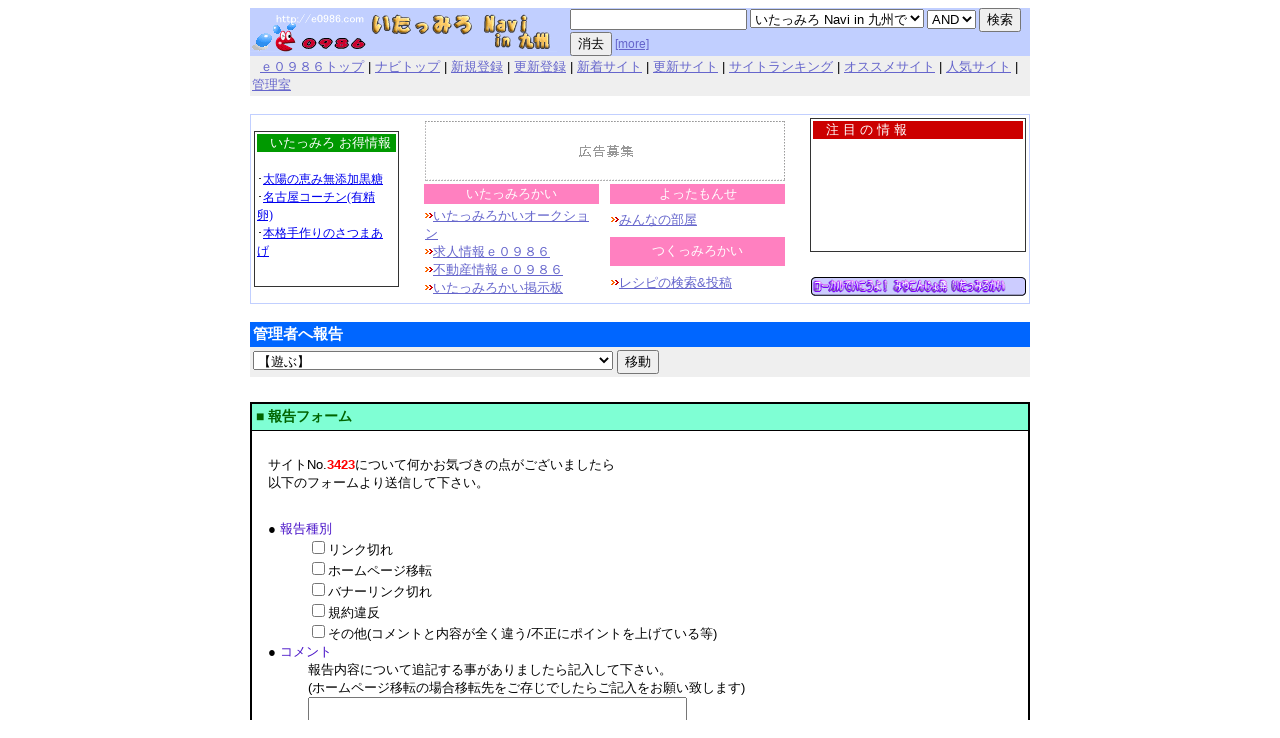

--- FILE ---
content_type: text/html
request_url: http://e0986.com/navi/navi.cgi?cmd=lr&Num=3423
body_size: 7138
content:
<HTML><HEAD>
<META http-equiv="Content-Type" content="text/html; charset=Shift_JIS">
<META http-equiv="Content-Style-Type" content="text/css"><TITLE>管理者へ報告</TITLE>
<LINK rel="stylesheet" href="navi.css" type="text/css"></HEAD>
<BODY><A name="TOP"></A>
<TABLE cellspacing="0" cellpadding="0" width="780" align="center" bgcolor="#c1cfff" border="0">
<TR><TD width="310"><IMG src="./image/title.gif" width="307" height="41" border="0"></TD>
<TD width="10"></TD><TD style="font-size : 9pt;">
<FORM action="http://e0986.com/navi/navi.cgi" method="post" target="_top">
<INPUT type="hidden" name="cmd" value="s">
<INPUT type="hidden" name="Cookie" value="1">
<INPUT size="20" name="Word" value="" type="text" maxlength="100">&nbsp;<SELECT name="Engine">
<OPTION value="AMIGO" selected>いたっみろ Navi in 九州で</OPTION>
<OPTION value="yahoo">Yahoo!Japanで</OPTION>
<OPTION value="google">Googleで</OPTION>
</SELECT>&nbsp;<SELECT name="Stype">
<OPTION value="and" selected>AND</OPTION>
<OPTION value="or">OR</OPTION>
</SELECT>&nbsp;<INPUT type="submit" value="検索" style="cursor : hand;"> 
<INPUT type="reset" value="消去" style="cursor : hand;"> 
<A href="http://e0986.com/navi/navi.cgi?cmd=ms">[more]</A></FORM></TD></TR></TABLE>
<TABLE cellspacing="0" cellpadding="2" width="780" align="center" bgcolor="#efefef" border="0">
<TR><TD valign="center" style="font-size : 10pt;">&nbsp;
<A href="http://e0986.com">ｅ０９８６トップ</A>&nbsp;| 
<A href="http://e0986.com/navi/navi.cgi?cmd=tv">ナビトップ</A>&nbsp;| 
<A href="http://e0986.com/navi/navi.cgi?cmd=dr">新規登録</A>&nbsp;| 
<A href="http://e0986.com/navi/navi.cgi?cmd=dec">更新登録</A>&nbsp;| 
<A href="http://e0986.com/navi/navi.cgi?cmd=uv&Type=New">新着サイト</A>&nbsp;| 
<A href="http://e0986.com/navi/navi.cgi?cmd=uv&Type=Up">更新サイト</A>&nbsp;| 
<A href="http://e0986.com/navi/navi.cgi?cmd=rv">サイトランキング</A>&nbsp;| 
<A href="http://e0986.com/navi/navi.cgi?cmd=mv&Type=Mark1">オススメサイト</A>&nbsp;| 
<A href="http://e0986.com/navi/navi.cgi?cmd=mv&Type=Mark2">人気サイト</A>&nbsp;| 
<A href="http://e0986.com/navi/navi.cgi?cmd=ac">管理室</A></TD></TR></TABLE><BR>
<TABLE cellspacing="1" cellpadding="0" width="780" align="center" bgcolor="#c1cfff" border="0">
  <TBODY>
    <TR>
      <TD bgcolor="#FFFFFF">
      <TABLE width="100%">
        <TBODY>
          <TR>
            <TD rowspan="2">
            <TABLE width="145" border="0" cellpadding="2" cellspacing="1" bgcolor="#333333">
              <TBODY>
                <TR>
                  <TD valign="top" bgcolor="#FFFFFF">
                  <TABLE width="100%" border="0" cellpadding="0" cellspacing="0" bgcolor="#009900">
                    <TBODY>
                      <TR>
                        <TD valign="middle" style="font-size : 10pt;"><FONT color="#FFFFFF">　いたっみろ お得情報</FONT></TD>
                      </TR>
                    </TBODY>
                  </TABLE>
                  <BR>
                  <IFRAME src="http://e0986.com/text/com/text.cgi" scrolling="NO" frameborder="0" marginwidth="0" marginheight="0" width="130" height="114"> </IFRAME></TD>
                </TR>
              </TBODY>
            </TABLE>
            </TD>
            <TD colspan="2" align="center" width="420" rowspan="2" valign="top">
            <CENTER>
            <TABLE width="360">
              <TBODY>
                <TR>
                  <TD align="center" colspan="3"><IFRAME src="http://e0986.com/bnr/com/bnr.cgi" scrolling="NO" frameborder="0" marginwidth="0" marginheight="0" width="360" height="60"> </IFRAME></TD>
                </TR>
                <TR>
                  <TD align="center" bgcolor="#ff80c0" style="font-size : 10pt;"><FONT color="#FFFFFF">いたっみろかい</FONT></TD>
                  <TD align="center" style="font-size : 10pt;" width="2%"></TD>
                  <TD align="center" width="49%" bgcolor="#ff80c0" style="font-size : 10pt;"><FONT color="#FFFFFF">よったもんせ</FONT></TD>
                </TR>
                <TR>
                  <TD style="font-size : 10pt;" width="49%" rowspan="3"><IMG src="./image/arrows04_red_8x5.gif" width="8" height="9" border="0"><A target="_top" href="http://e0986.com/auction/">いたっみろかいオークション<BR>
                  </A><IMG src="./image/arrows04_red_8x5.gif" width="8" height="9" border="0"><A target="_top" href="http://e0986.com/recruit/">求人情報ｅ０９８６<BR>
                  </A><IMG src="./image/arrows04_red_8x5.gif" width="8" height="9" border="0"><A target="_top" href="http://e0986.com/realestate/">不動産情報ｅ０９８６<BR>
                  </A><IMG src="./image/arrows04_red_8x5.gif" width="8" height="9" border="0"><A target="_top" href="http://e0986.com/bbs.html">いたっみろかい掲示板</A></TD>
                  <TD style="font-size : 10pt;" rowspan="3"></TD>
                  <TD style="font-size : 10pt;"><IMG src="./image/arrows04_red_8x5.gif" width="8" height="9" border="0"><A target="_top" href="http://e0986.com/room/link/">みんなの部屋</A></TD>
                </TR>
                <TR>
                  <TD style="font-size : 10pt;" bgcolor="#ff80c0" align="center" height="0"><FONT color="#FFFFFF">つくっみろかい</FONT></TD>
                </TR>
                <TR>
                  <TD style="font-size : 10pt;"><IMG src="./image/arrows04_red_8x5.gif" width="8" height="9" border="0"><A target="_top" href="http://e0986.com/recipe/recipe.cgi?mode=new">レシピの検索&amp;投稿</A></TD>
                </TR>
              </TBODY>
            </TABLE>
            </CENTER>
            </TD>
            <TD valign="top" align="right" width="215">
            <TABLE width="215" border="0" cellpadding="2" cellspacing="1" bgcolor="#333333">
              <TBODY>
                <TR>
                  <TD valign="top" bgcolor="#FFFFFF" align="center">
                  <TABLE width="100%" border="0" cellpadding="0" cellspacing="0" bgcolor="#CC0000">
                    <TBODY>
                      <TR>
                        <TD valign="middle" style="font-size : 10pt;"><FONT color="#FFFFFF">　注 目 の 情 報</FONT></TD>
                      </TR>
                    </TBODY>
                  </TABLE>
                  <IFRAME src="http://e0986.com/swf/com/swf.cgi" scrolling="NO" frameborder="0" marginwidth="4" marginheight="4" width="210" height="110"> </IFRAME></TD>
                </TR>
              </TBODY>
            </TABLE>
            </TD>
          </TR>
          <TR>
            <TD valign="top" align="right"><A href="http://e0986.com/" target="_top"><IMG src="./image/local.gif" width="215" height="19" border="0" alt="ローカルでいこうよ！ みやこんじょ発 いたっみろかい"></A></TD>
          </TR>
        </TBODY>
      </TABLE>
      </TD>
    </TR>
  </TBODY>
</TABLE>
<BR>
<TABLE cellpadding="3" width="780" align="center" cellspacing="0">
<TR><TD bgcolor="#0066ff" style="font-size : 11pt;">
<FONT color="#ffffff" style="font-weight : bold;">管理者へ報告</FONT>
</TD></TR><TR><TD bgcolor="#EFEFEF">
<FORM action="http://e0986.com/navi/navi.cgi" method="post">
<INPUT type="hidden" name="cmd" value="cv">
<SELECT name="Ca"><OPTION value="1">【遊ぶ】</OPTION><OPTION value="1_1">遊ぶ：観光案内</OPTION><OPTION value="1_2">遊ぶ：レジャー施設</OPTION><OPTION value="1_3">遊ぶ：娯楽施設</OPTION><OPTION value="1_4">遊ぶ：スポーツ施設</OPTION><OPTION value="1_5">遊ぶ：映画館</OPTION><OPTION value="1_6">遊ぶ：博物館・美術館</OPTION><OPTION value="1_7">遊ぶ：アウトドア</OPTION><OPTION value="1_8">遊ぶ：釣り</OPTION><OPTION value="1_9">遊ぶ：公園</OPTION><OPTION value="1_10">遊ぶ：温泉</OPTION><OPTION value="1_11">遊ぶ：ゴルフ場</OPTION><OPTION value="1_12">遊ぶ：イベント</OPTION><OPTION value="1_13">遊ぶ：旅行会社</OPTION><OPTION value="1_14">遊ぶ：日帰り旅行</OPTION><OPTION value="1_15">遊ぶ：オンラインゲーム</OPTION><OPTION value="1_16">遊ぶ：資料・地図</OPTION><OPTION value="1_17">遊ぶ：キャンプ</OPTION><OPTION value="1_18">遊ぶ：バリ島</OPTION><OPTION value="2">【食べる・飲む】</OPTION><OPTION value="2_1">食べる・飲む：グルメ</OPTION><OPTION value="2_1_5">食べる・飲む･グルメ：日本料理</OPTION><OPTION value="2_1_7">食べる・飲む･グルメ：おでん料理店</OPTION><OPTION value="2_1_8">食べる・飲む･グルメ：ちゃんこ料理店</OPTION><OPTION value="2_1_9">食べる・飲む･グルメ：ふぐ料理店</OPTION><OPTION value="2_1_10">食べる・飲む･グルメ：しゃぶしゃぶ料理店</OPTION><OPTION value="2_1_11">食べる・飲む･グルメ：懐石料理店</OPTION><OPTION value="2_1_12">食べる・飲む･グルメ：郷土料理店</OPTION><OPTION value="2_1_13">食べる・飲む･グルメ：てんぷら料理店</OPTION><OPTION value="2_1_14">食べる・飲む･グルメ：小料理店</OPTION><OPTION value="2_1_15">食べる・飲む･グルメ：鳥料理店</OPTION><OPTION value="2_1_16">食べる・飲む･グルメ：魚料理店</OPTION><OPTION value="2_1_17">食べる・飲む･グルメ：割ぽう･料亭</OPTION><OPTION value="2_1_18">食べる・飲む･グルメ：焼肉･ホルモン店</OPTION><OPTION value="2_1_19">食べる・飲む･グルメ：焼鳥店</OPTION><OPTION value="2_1_20">食べる・飲む･グルメ：とんかつ屋</OPTION><OPTION value="2_1_21">食べる・飲む･グルメ：ステーキハウス</OPTION><OPTION value="2_1_22">食べる・飲む･グルメ：もつ鍋店</OPTION><OPTION value="2_1_23">食べる・飲む･グルメ：ろばた焼き</OPTION><OPTION value="2_1_24">食べる・飲む･グルメ：ラーメン･餃子</OPTION><OPTION value="2_1_25">食べる・飲む･グルメ：スパゲティ店</OPTION><OPTION value="2_1_26">食べる・飲む･グルメ：寿司･回転寿司</OPTION><OPTION value="2_1_27">食べる・飲む･グルメ：うどん･そば屋</OPTION><OPTION value="2_1_28">食べる・飲む･グルメ：たこ焼き･たい焼き</OPTION><OPTION value="2_1_29">食べる・飲む･グルメ：お好み焼き･もんじゃ焼き</OPTION><OPTION value="2_1_30">食べる・飲む･グルメ：カレーハウス</OPTION><OPTION value="2_1_31">食べる・飲む･グルメ：ピザハウス</OPTION><OPTION value="2_1_32">食べる・飲む･グルメ：ファーストフード</OPTION><OPTION value="2_1_33">食べる・飲む･グルメ：飲食店</OPTION><OPTION value="2_1_34">食べる・飲む･グルメ：食堂</OPTION><OPTION value="2_2">食べる・飲む：レストラン</OPTION><OPTION value="2_2_1">食べる・飲む･レストラン：レストラン</OPTION><OPTION value="2_2_2">食べる・飲む･レストラン：中華料理</OPTION><OPTION value="2_2_3">食べる・飲む･レストラン：イタリア料理</OPTION><OPTION value="2_2_4">食べる・飲む･レストラン：フランス料理</OPTION><OPTION value="2_2_5">食べる・飲む･レストラン：インド料理</OPTION><OPTION value="2_3">食べる・飲む：飲み屋</OPTION><OPTION value="2_3_1">食べる・飲む･飲み屋：スナック</OPTION><OPTION value="2_3_2">食べる・飲む･飲み屋：バー･クラブ</OPTION><OPTION value="2_3_3">食べる・飲む･飲み屋：キャバレー</OPTION><OPTION value="2_3_4">食べる・飲む･飲み屋：パブ･ビストロ</OPTION><OPTION value="2_4">食べる・飲む：喫茶店・甘味処</OPTION><OPTION value="2_5">食べる・飲む：弁当・宅配サービス</OPTION><OPTION value="2_6">食べる：いきなり団子</OPTION><OPTION value="3">【泊まる】</OPTION><OPTION value="3_1">泊まる：宿案内</OPTION><OPTION value="3_2">泊まる：ホテル</OPTION><OPTION value="3_3">泊まる：ビジネスホテル</OPTION><OPTION value="3_4">泊まる：レジャーホテル</OPTION><OPTION value="3_5">泊まる：旅館</OPTION><OPTION value="3_6">泊まる：民宿</OPTION><OPTION value="3_7">泊まる：貸別荘</OPTION><OPTION value="3_8">泊まる：キャンプ場</OPTION><OPTION value="3_9">泊まる：温泉</OPTION><OPTION value="3_10">泊まる：貸切</OPTION><OPTION value="4">【買う】</OPTION><OPTION value="4_1">買う：ショッピングセンター</OPTION><OPTION value="4_2">買う：名物・名産品</OPTION><OPTION value="4_3">買う：生活用品</OPTION><OPTION value="4_4">買う：家電製品</OPTION><OPTION value="4_4_1">買う：オフィスサプライ</OPTION><OPTION value="4_5">買う：スポーツ用品</OPTION><OPTION value="4_6">買う：ドラッグストア</OPTION><OPTION value="4_7">買う：家具・インテリア</OPTION><OPTION value="4_8">買う：おもちゃ・ゲーム</OPTION><OPTION value="4_9">買う：本・ＣＤ・ビデオ</OPTION><OPTION value="4_10">買う：食品</OPTION><OPTION value="4_11">買う：雑貨</OPTION><OPTION value="4_12">買う：花</OPTION><OPTION value="4_13">買う：楽器</OPTION><OPTION value="4_14">買う：印鑑･はんこ</OPTION><OPTION value="4_15">買う：健康機器</OPTION><OPTION value="4_16">買う：産地直送</OPTION><OPTION value="4_17">買う：スキンケア 化粧品</OPTION><OPTION value="4_18">買う：健康食品</OPTION><OPTION value="4_19">買う：アンチェイジング</OPTION><OPTION value="4_20">買う：学用品 子供用品 キッズアイテム</OPTION><OPTION value="4_21">買う：ギフト</OPTION><OPTION value="4_22">買う：サーフィン用品</OPTION><OPTION value="4_23">買う：サーフィン</OPTION><OPTION value="4_24">買う：食器</OPTION><OPTION value="4_25">買う：宅配</OPTION><OPTION value="4_26">買う：パフォーマンス</OPTION><OPTION value="4_27">買う：オリジナルステッカー</OPTION><OPTION value="4_28">買う：輸入品ギフト</OPTION><OPTION value="4_29">買う：産地直送</OPTION><OPTION value="4_30">買う：サプリメント</OPTION><OPTION value="4_31">買う：ヘアケア</OPTION><OPTION value="4_32">買う：ライフスタイル</OPTION><OPTION value="4_33">買う：古着</OPTION><OPTION value="4_34">買う：環境、エコ</OPTION><OPTION value="4_35">買う：似顔絵</OPTION><OPTION value="4_36">買う：失禁パンツ</OPTION><OPTION value="4_37">買う：通販</OPTION><OPTION value="4_38">買う：パワーストーン</OPTION><OPTION value="4_39">買う：香水</OPTION><OPTION value="4_40">買う：健康装置</OPTION><OPTION value="4_41">買う：ペット　爬虫類</OPTION><OPTION value="4_42">買う：コーヒー</OPTION><OPTION value="4_43">買う：オフィス機器</OPTION><OPTION value="5">【学ぶ】</OPTION><OPTION value="5_1">学ぶ：幼稚園・保育園</OPTION><OPTION value="5_2">学ぶ：小学校</OPTION><OPTION value="5_3">学ぶ：中学校</OPTION><OPTION value="5_4">学ぶ：高校</OPTION><OPTION value="5_5">学ぶ：大学</OPTION><OPTION value="5_6">学ぶ：専門学校</OPTION><OPTION value="5_7">学ぶ：学習塾</OPTION><OPTION value="5_8">学ぶ：家庭教師</OPTION><OPTION value="5_9">学ぶ：図書館・資料館</OPTION><OPTION value="5_10">学ぶ：習い事・資格</OPTION><OPTION value="5_11">学ぶ：ホームステイ</OPTION><OPTION value="5_12">学ぶ：塾・受験・私立中学</OPTION><OPTION value="5_13">学ぶ：ネイル</OPTION><OPTION value="5_14">学ぶ：カイロプラクティック</OPTION><OPTION value="6">【知る】</OPTION><OPTION value="6_1">知る：福岡県</OPTION><OPTION value="6_2">知る：佐賀県</OPTION><OPTION value="6_3">知る：長崎県</OPTION><OPTION value="6_4">知る：大分県</OPTION><OPTION value="6_5">知る：熊本県</OPTION><OPTION value="6_6">知る：宮崎県</OPTION><OPTION value="6_7">知る：鹿児島県</OPTION><OPTION value="6_8">知る：沖縄県</OPTION><OPTION value="6_9">知る：自然</OPTION><OPTION value="6_10">知る：文化･歴史</OPTION><OPTION value="6_11">知る：祭り</OPTION><OPTION value="7">【生活】</OPTION><OPTION value="7_1">生活：理容・美容室</OPTION><OPTION value="7_2">生活：エステ・美容・健康・ヒーリング</OPTION><OPTION value="7_3">生活：子育て・育児</OPTION><OPTION value="7_4">生活：福祉・ボランティア</OPTION><OPTION value="7_5">生活：銀行・信用金庫</OPTION><OPTION value="7_6">生活：金融・保険</OPTION><OPTION value="7_7">生活：交通</OPTION><OPTION value="7_8">生活：メディア</OPTION><OPTION value="7_9">生活：法律</OPTION><OPTION value="7_10">生活：調査</OPTION><OPTION value="7_11">生活：ペット</OPTION><OPTION value="7_12">生活：写真</OPTION><OPTION value="7_13">生活：結婚</OPTION><OPTION value="7_14">生活：葬儀</OPTION><OPTION value="7_15">生活：求人・アルバイト</OPTION><OPTION value="7_16">生活：生命保険</OPTION><OPTION value="7_17">生活：人材紹介</OPTION><OPTION value="7_18">生活：健康食品</OPTION><OPTION value="7_19">生活：生命保険</OPTION><OPTION value="7_20">生活：アロママッサージ</OPTION><OPTION value="7_21">生活：ペット:葬儀</OPTION><OPTION value="7_22">生活：メンタルヘルス</OPTION><OPTION value="7_23">生活：遺言書</OPTION><OPTION value="7_24">生活：仏壇</OPTION><OPTION value="7_25">生活：占い</OPTION><OPTION value="7_26">生活：健康</OPTION><OPTION value="7_27">生活：ビジネス</OPTION><OPTION value="7_28">生活：カウンセリング</OPTION><OPTION value="7_29">生活：温暖化</OPTION><OPTION value="7_30">生活：美容　ﾀﾞｲｴｯﾄ</OPTION><OPTION value="8">【医療】</OPTION><OPTION value="8_1">医療：総合病院</OPTION><OPTION value="8_2">医療：内科</OPTION><OPTION value="8_3">医療：外科</OPTION><OPTION value="8_4">医療：小児科</OPTION><OPTION value="8_5">医療：歯科</OPTION><OPTION value="8_6">医療：眼科</OPTION><OPTION value="8_7">医療：耳鼻科</OPTION><OPTION value="8_8">医療：産婦人科</OPTION><OPTION value="8_9">医療：皮膚科</OPTION><OPTION value="8_10">医療：泌尿器科</OPTION><OPTION value="8_11">医療：精神・神経科</OPTION><OPTION value="8_12">医療：美容整形外科</OPTION><OPTION value="8_13">医療：鍼・灸</OPTION><OPTION value="8_14">医療：整体・接骨院</OPTION><OPTION value="8_15">医療：医療団体</OPTION><OPTION value="8_16">医療：医療保険</OPTION><OPTION value="9">【公共】</OPTION><OPTION value="9_1">公共：市町村</OPTION><OPTION value="9_2">公共：郵便局</OPTION><OPTION value="9_3">公共：消防</OPTION><OPTION value="9_4">公共：警察</OPTION><OPTION value="9_5">公共：商工会・青年部</OPTION><OPTION value="9_6">公共：商工会議所</OPTION><OPTION value="9_7">公共：青年会議所</OPTION><OPTION value="10">【住まい】</OPTION><OPTION value="10_1">住まい：不動産</OPTION><OPTION value="10_2">住まい：建設</OPTION><OPTION value="10_3">住まい：設計事務所</OPTION><OPTION value="10_4">住まい：インテリア</OPTION><OPTION value="10_5">住まい：リフォーム・増改築</OPTION><OPTION value="10_6">住まい：庭・ガーデニング</OPTION><OPTION value="10_7">住まい：電気</OPTION><OPTION value="10_8">住まい：ガス</OPTION><OPTION value="10_9">住まい：水道</OPTION><OPTION value="10_10">住まい：ハウスクリーニング</OPTION><OPTION value="10_11">住まい：防犯</OPTION><OPTION value="10_12">住まい：輸入雑貨</OPTION><OPTION value="10_13">住まい：法律相談</OPTION><OPTION value="10_14">住まい：墓地・霊園</OPTION><OPTION value="10_15">住まい：賃貸</OPTION><OPTION value="10_16">住まい：熱帯魚</OPTION><OPTION value="10_17">住まい：外壁塗装</OPTION><OPTION value="10_18">住まい：不動産　貸事務所</OPTION><OPTION value="10_19">住まい：便利屋</OPTION><OPTION value="10_20">住まい：オンライン不動産</OPTION><OPTION value="10_21">住まい：医療関連</OPTION><OPTION value="10_22">住まい：鍵屋</OPTION><OPTION value="10_23">住まい：任意売却</OPTION><OPTION value="10_24">住まい：研修</OPTION><OPTION value="10_25">住まい：住宅</OPTION><OPTION value="10_26">住まい：土地</OPTION><OPTION value="11">【団体・サークル】</OPTION><OPTION value="11_1">団体・サークル：生活団体</OPTION><OPTION value="11_2">団体・サークル：教育団体</OPTION><OPTION value="11_3">団体・サークル：音楽系</OPTION><OPTION value="11_4">団体・サークル：スポーツ系</OPTION><OPTION value="11_5">団体・サークル：出会い系</OPTION><OPTION value="11_6">団体・サークル：イベント系</OPTION><OPTION value="11_7">団体・サークル：劇団</OPTION><OPTION value="11_8">団体・サークル：ダンス・踊り</OPTION><OPTION value="11_9">団体・サークル：ビューティー</OPTION><OPTION value="12">【ファッション】</OPTION><OPTION value="12_1">ファッション：メンズ</OPTION><OPTION value="12_2">ファッション：レディース</OPTION><OPTION value="12_3">ファッション：キッズ・ベビー</OPTION><OPTION value="12_4">ファッション：和服・着物</OPTION><OPTION value="12_5">ファッション：時計</OPTION><OPTION value="12_6">ファッション：メガネ・コンタクトレンズ</OPTION><OPTION value="12_7">ファッション：ジュエリー・アクセサリー</OPTION><OPTION value="12_8">ファッション：靴</OPTION><OPTION value="12_9">ファッション：カバン</OPTION><OPTION value="12_10">ファッション：リサイクル</OPTION><OPTION value="12_11">ファッション：クリーニング</OPTION><OPTION value="12_12">ファッション：ボディーアート</OPTION><OPTION value="13">【インターネット】</OPTION><OPTION value="13_1">インターネット：プロバイダー</OPTION><OPTION value="13_2">インターネット：パソコンショップ</OPTION><OPTION value="13_3">インターネット：パソコン教室</OPTION><OPTION value="13_4">インターネット：パソコンサービス</OPTION><OPTION value="13_5">インターネット：ホームページ作成</OPTION><OPTION value="13_6">インターネット：ＳＯＨＯビジネス</OPTION><OPTION value="13_7">ｲﾝﾀｰﾈｯﾄ：サイドビジネス</OPTION><OPTION value="13_8">インターネット：ホームページ制作事業</OPTION><OPTION value="13_9">インターネット：ビジュアルアート　イラストレーション</OPTION><OPTION value="13_10">インターネット：画像</OPTION><OPTION value="13_11">インターネット：行政書士</OPTION><OPTION value="13_12">インターネット：個人情報保護</OPTION><OPTION value="13_13">インターネット：パソコンサポート</OPTION><OPTION value="13_14">インターネット：動画</OPTION><OPTION value="13_15">インターネット：通販</OPTION><OPTION value="13_16">インターネット：サービス、ダビング</OPTION><OPTION value="13_17">インターネット：ステッカー印刷</OPTION><OPTION value="13_18">インターネット：ネットプリント</OPTION><OPTION value="13_19">インターネット：検索エンジン登録代行サービス</OPTION><OPTION value="14">【車】</OPTION><OPTION value="14_1">車・自動車</OPTION><OPTION value="14_2">車：中古車</OPTION><OPTION value="14_3">車：バイク</OPTION><OPTION value="14_4">車：自転車</OPTION><OPTION value="14_5">車：カー用品</OPTION><OPTION value="14_6">車：修理・板金・塗装</OPTION><OPTION value="14_7">車：ガソリンスタンド</OPTION><OPTION value="14_8">車：教習所</OPTION><OPTION value="14_9">車：レンタカー</OPTION><OPTION value="14_10">車：モータースポーツ</OPTION><OPTION value="14_11">車：建設機械</OPTION><OPTION value="14_12">車：自動車　サービス</OPTION><OPTION value="15">【企業】</OPTION><OPTION value="15_1">企業：ビジネス団体</OPTION><OPTION value="15_2">企業：コンピュータ</OPTION><OPTION value="15_3">企業：農林水産業</OPTION><OPTION value="15_4">企業：エレクトロニクス</OPTION><OPTION value="15_5">企業：産業用製品</OPTION><OPTION value="15_6">企業：出版・広告</OPTION><OPTION value="15_7">企業：印刷</OPTION><OPTION value="15_8">企業：運送業</OPTION><OPTION value="15_8_1">企業：運輸・引越ｻｰﾋﾞｽ</OPTION><OPTION value="15_9">企業：油圧･空圧機器</OPTION><OPTION value="15_10">企業：保険会社</OPTION><OPTION value="15_11">企業：防災・防犯・セキュリティ</OPTION><OPTION value="15_12">企業：ビジネスサービス</OPTION><OPTION value="15_13">企業：外国人雇用</OPTION><OPTION value="15_14">企業：雇用</OPTION><OPTION value="15_15">企業：国際電話</OPTION><OPTION value="15_16">企業：アウトソーシング</OPTION><OPTION value="15_17">企業：コンピュータ　ハードウェア</OPTION><OPTION value="15_18">企業：フロアコーティング コーティング</OPTION><OPTION value="15_19">企業：行政書士</OPTION><OPTION value="15_20">企業：引越し</OPTION><OPTION value="15_21">企業：電話代行</OPTION><OPTION value="15_22">企業：会社設立</OPTION><OPTION value="15_23">企業：税理士</OPTION><OPTION value="15_24">企業：定款</OPTION><OPTION value="15_25">企業：鉱物</OPTION><OPTION value="15_26">企業：契約書</OPTION><OPTION value="15_27">企業：地球環境</OPTION><OPTION value="15_28">企業：行政書士</OPTION><OPTION value="15_29">企業：契約書</OPTION><OPTION value="15_30">企業：登記手続</OPTION><OPTION value="15_31">企業：文例集</OPTION><OPTION value="15_32">企業：商業登記</OPTION><OPTION value="15_33">企業：投資</OPTION><OPTION value="15_34">企業：コンサルティング</OPTION><OPTION value="15_35">企業：金融</OPTION><OPTION value="15_36">企業：翻訳</OPTION><OPTION value="15_37">企業：中国語</OPTION><OPTION value="15_38">企業：翻訳韓国語</OPTION><OPTION value="16">【個人･その他】</OPTION><OPTION value="16_1">個人のホームページ</OPTION><OPTION value="16_1_1">個人：占い</OPTION><OPTION value="16_2">個人：イラスト</OPTION><OPTION value="16_3">個人：個人のブログ</OPTION><OPTION value="16_4">個人：離婚相談</OPTION><OPTION value="16_5">個人：交通事故</OPTION><OPTION value="16_6">個人：レシピ</OPTION><OPTION value="16_7">個人：株式</OPTION><OPTION value="16_8">個人：口コミ</OPTION><OPTION value="17">【スポーツ】</OPTION><OPTION value="17_1">スポーツ：バトミントン</OPTION><OPTION value="18">ライフスタイル：宝くじ</OPTION></SELECT> 
<INPUT type="submit" value="移動" style="cursor : hand;"></FORM></TD></TR></TABLE>
<FORM action="http://e0986.com/navi/navi.cgi" method="post">
<INPUT type="hidden" name="cmd" value="lra">
<INPUT type="hidden" name="SID" value="2268747">
<INPUT type="hidden" name="Num" value="3423">
<TABLE cellspacing="0" cellpadding="1" width="780" align="center">
<TR><TD height="25"></TD></TR><TR><TD bgcolor="#000000">
<TABLE border="0" cellspacing="1" cellpadding="4" width="100%">
<TR><TD bgcolor="#7FFFD4" style="font-size : 14px;">
<FONT color="#006400"><B>■ 報告フォーム</B></FONT></TD></TR>
<TR><TD bgcolor="#ffffff"><BR><TABLE style="font-size : 10pt;" width="100%"><TR><TD width="5"></TD><TD>サイトNo.<FONT color="#ff0000" style="font-weight : bold;">3423</FONT>について何かお気づきの点がございましたら<BR>
以下のフォームより送信して下さい。<BR><BR>
<DL><DT>●&nbsp;<FONT color="#4812C8">報告種別</FONT>
<DD><INPUT type="checkbox" name="Report" value="A">リンク切れ<BR>
<INPUT type="checkbox" name="Report" value="B">ホームページ移転<BR>
<INPUT type="checkbox" name="Report" value="C">バナーリンク切れ<BR>
<INPUT type="checkbox" name="Report" value="D">規約違反<BR>
<INPUT type="checkbox" name="Report" value="E">その他(コメントと内容が全く違う/不正にポイントを上げている等)
<DT>●&nbsp;<FONT color="#4812C8">コメント</FONT><DD>報告内容について追記する事がありましたら記入して下さい。<BR>
(ホームページ移転の場合移転先をご存じでしたらご記入をお願い致します)<BR>
<TEXTAREA name="ReportMsg" cols="45" rows="5"></TEXTAREA></DL>
<INPUT type="submit" value="送信" style="cursor : hand;"> 
<INPUT type="reset" style="cursor : hand;"><BR><BR>
</TD></TR></TABLE></TD></TR></TABLE></TD></TR></TABLE></FORM><TABLE width="780" align="center"><TR><TD height="15"></TD></TR>
<TR><TD style="font-size : 11pt;"><A href="#TOP"><FONT color="#FF9900">■</FONT><B>TOP</B></A></TD></TR>
<TR><TD height="10"></TD></TR></TABLE><TABLE border="0" width="780" align="center"><TBODY><TR><TD><HR></TD></TR></TBODY></TABLE></BODY></HTML>
<CENTER><TABLE height="10"><TBODY><TR><TD></TD></TR></TBODY></TABLE><TABLE bgcolor="#ffffff"><TBODY><TR><TD align="center"><FONT style="FONT-SIZE: 10pt" face=verdana,arial,serif,tahoma>&nbsp;Copyright(C) <A href="http://e0986.com" style="color : blue;">e0986.com</A> All rights reserved.&nbsp;<BR>powered by <A href="http://www.cgi-amigo.com/" style="color : blue;">AmigoNavigator</A>&nbsp;</FONT></TD></TR></TBODY></TABLE></CENTER>

--- FILE ---
content_type: text/html
request_url: http://e0986.com/text/com/text.cgi
body_size: 498
content:
<html>
<head>
<META HTTP-EQUIV="Content-type" CONTENT="text/html; charset=Shift_JIS">
<META http-equiv="Content-Style-Type" content="text/css">
<title>いたっみろかい</title>
<LINK href="style.css" rel="stylesheet" type="text/css">
</head><body bgcolor=#ffffff leftmargin=0 topmargin=0 marginwidth=0 marginheight=0>
<table border=0 cellspacing=0 cellpadding=0 align=left><tr><td><SPAN class="gyoukan">
･<a href="http://e0986.com/link/link.cgi?towaya" target="_blank">太陽の恵み無添加黒糖</a><br>
･<a href="http://e0986.com/link/link.cgi?ty-nojyo" target="_blank">名古屋コーチン(有精卵)</a><br>
･<a href="http://e0986.com/link/link.cgi?matsumuraya" target="_blank">本格手作りのさつまあげ</a><br>
</span></td></tr></table></body></html>

--- FILE ---
content_type: text/html
request_url: http://e0986.com/bnr/com/bnr.cgi
body_size: 438
content:
<html>
<head>
<META HTTP-EQUIV="Content-type" CONTENT="text/html; charset=Shift_JIS">
<META http-equiv="Content-Style-Type" content="text/css">
<title>いたっみろかい</title>
<LINK href="style.css" rel="stylesheet" type="text/css">
</head><body bgcolor=#ffffff leftmargin=0 topmargin=0 marginwidth=0 marginheight=0>
<table border=0 cellspacing=0 cellpadding=0 align=left><tr><td><SPAN class="gyoukan">
<A href="http://e0986.com/link/link.cgi?nothing" target="_top"><IMG src="http://e0986.com/ad/nothing/bnr.gif" width="360" height="60" border="0" alt="広告募集中"></A><br>
</span></td></tr></table></body></html>

--- FILE ---
content_type: text/html
request_url: http://e0986.com/swf/com/swf.cgi
body_size: 412
content:
<html>
<head>
<META HTTP-EQUIV="Content-type" CONTENT="text/html; charset=Shift_JIS">
<title>いたっみろかい</title>
</head><body bgcolor=#ffffff leftmargin=5 topmargin=5 marginwidth=5 marginheight=5>
<table border=0 cellspacing=0 cellpadding=0 align=left><tr valign=top><td><object width="200" height="100" id="flash" data="../../ad/buttyomen/flash.swf" type="application/x-shockwave-flash"><param name="movie" value="../../ad/buttyomen/flash.swf"><param name="quality" value="high"><param name="bgcolor" value="#ffffff"><param name="loop" value="false"></object> <img src=space.gif width=0 height=1>
</td></tr></table></body></html>

--- FILE ---
content_type: text/css
request_url: http://e0986.com/navi/navi.css
body_size: 261
content:
A{color : #6666CC;}
A:VISITED{color : blue;}
A:HOVER{color : orange;}
A:ACTIVE{color : #ff0099;}
BODY{font-family : "MS UI Gothic",Verdana,Arial,serif,Tahoma,"ＭＳ ゴシック";}
FORM{margin-top : 0px;margin-left : 0px;margin-right : 0px;margin-bottom : 0px;}

--- FILE ---
content_type: text/css
request_url: http://e0986.com/text/com/style.css
body_size: 893
content:

A:hover {
text-decoration:underline; 
background:none; 
color: #FF0000; 
}

.menu A {
    text-decoration:none;
    color: #333333;
    font-size: 10px;

}

.menu A:hover {
    text-decoration:none;
    background:#FFFFFF;
    color:#000000;
 }

.sub_menu A {
    text-decoration:none;
    color: #666666;
    font-size: 10px;
}

.sub_menu A:hover {
    text-decoration:underline;
    color:#FF3300;
}

.sub_menu {
    font-size: 10px;
}

 
.link A {
    text-decoration:none;
    color: #333333;
    font-size: 12px;
    line-height: 140%;
}

.link A:hover {
    text-decoration:underline;
    color:#CC0000;
 }
 
.link {
    font-size: 10px;
}

 
body{
    font-size: 12px;
}

.gyoukan {
    font-size: 12px;
    line-height: 150%;
}

tr {
    font-size: 12px;
}
.font10 {
    font-size: 10px;
    line-height: normal;
}


--- FILE ---
content_type: text/css
request_url: http://e0986.com/bnr/com/style.css
body_size: 893
content:

A:hover {
text-decoration:underline; 
background:none; 
color: #FF0000; 
}

.menu A {
    text-decoration:none;
    color: #333333;
    font-size: 10px;

}

.menu A:hover {
    text-decoration:none;
    background:#FFFFFF;
    color:#000000;
 }

.sub_menu A {
    text-decoration:none;
    color: #666666;
    font-size: 10px;
}

.sub_menu A:hover {
    text-decoration:underline;
    color:#FF3300;
}

.sub_menu {
    font-size: 10px;
}

 
.link A {
    text-decoration:none;
    color: #333333;
    font-size: 12px;
    line-height: 140%;
}

.link A:hover {
    text-decoration:underline;
    color:#CC0000;
 }
 
.link {
    font-size: 10px;
}

 
body{
    font-size: 12px;
}

.gyoukan {
    font-size: 12px;
    line-height: 150%;
}

tr {
    font-size: 12px;
}
.font10 {
    font-size: 10px;
    line-height: normal;
}
